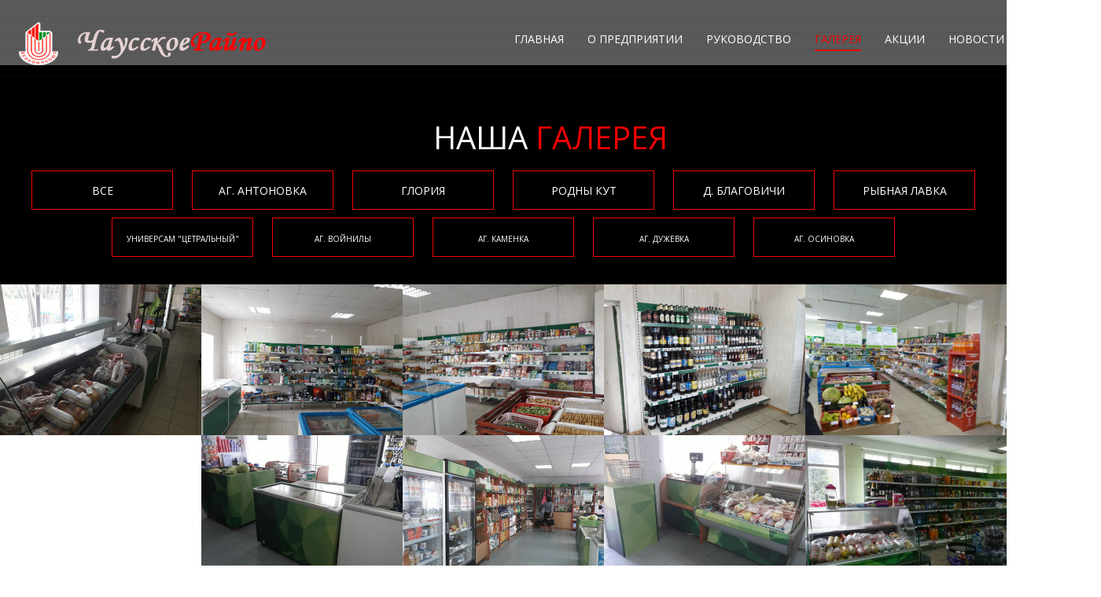

--- FILE ---
content_type: text/html
request_url: http://chausyraipo.by/galeri.html
body_size: 2661
content:
<!DOCTYPE html>
<html lang="ru">
<head>
	
	<meta http-equiv="X-UA-Compatible" content="IE=edge">
	<meta name="viewport" content="width=device-width, initial-scale=1">

	<title>�������� �����</title>
	<link href='https://fonts.googleapis.com/css?family=Lato:400,700' rel='stylesheet' type='text/css'>
	<link href='https://fonts.googleapis.com/css?family=Open+Sans:400,700,600' rel='stylesheet' type='text/css'>
	<link rel="stylesheet" href="css/font-awesome.css">
	<link rel="stylesheet" href="css/bootstrap.min.css">
	<link rel="stylesheet" href="css/animate.css">
	<link rel="stylesheet" href="css/prettyPhoto.css">
	<link href="style.css" rel="stylesheet">
	<link href="css/responsive.css" rel="stylesheet">


	<!--[if lt IE 9]>
	<script src="https://oss.maxcdn.com/html5shiv/3.7.2/html5shiv.min.js"></script>
	<script src="https://oss.maxcdn.com/respond/1.4.2/respond.min.js"></script>
	<![endif]-->
</head>
<body>
<header>
	<nav class="navbar navbar-inverse navbar-fixed-top">
		<div class="container">
			<div class="navbar-header">
				<button type="button" class="navbar-toggle" data-toggle="collapse" data-target="#myNavbar">
					<span class="icon-bar"></span>
					<span class="icon-bar"></span>
					<span class="icon-bar"></span>
				</button>
				<a class="navbar-brand" href="index.html"><img src="img/logo.png" alt=""></a>
			</div>
			<div class="collapse navbar-collapse" id="myNavbar">
				<ul class="nav navbar-nav navbar-right">
					<li class="active smooth-scroll"><a href="/">�������</a></li>
					<li class="smooth-scroll"><a href="/#service">� �����������</a></li>
					<li class="smooth-scroll"><a href="/#team">�����������</a></li>
					<li class="smooth-scroll"><a href="#gallery">�������</a></li>
					<li class="smooth-scroll"><a href="/#price">�����</a></li>
					<li class="smooth-scroll"><a href="/#news">�������</a></li>
					<li class="smooth-scroll"><a href="/#contact">��������</a></li>
				</ul>
			</div>
		</div>
	</nav>
</header>

<hr><hr><hr>


<!--gallery area-->
<section id="gallery">
	<div class="container">
		<div class="row">
			<div class="col-sm-10 col-sm-offset-1">
				<div class="section-heading text-center text-uppercase  wow shake">
					<h2>���� <span>�������</span></h2>

				</div>
			</div>

		</div>

	</div>
	<div class="gallery-btn text-center text-uppercase">
		<a href="#" class="active btn btn-trans" data-filter="*">���</a>
		<a href="#" class="btn btn-trans" data-filter=".anton">��. ���������</a>
		<a href="#" class="btn btn-trans" data-filter=".gloriy">������</a>
		<a href="#" class="btn btn-trans" data-filter=".RodnyKyt">����� ���</a>
		<a href="#" class="btn btn-trans" data-filter=".Blagov">�. ���������</a>
		<a href="#" class="btn btn-trans" data-filter=".Rubnay">������ �����</a>
		<a href="#" class="btn btn-trans" data-filter=".Centr"><font size=1.5>��������� "����������"</font></a>
		<a href="#" class="btn btn-trans" data-filter=".Voinil"><font size=1.5>��. �������</font></a>
		<a href="#" class="btn btn-trans" data-filter=".Kamen"><font size=1.5>��. �������</font></a>
		<a href="#" class="btn btn-trans" data-filter=".Dugev"><font size=1.5>��. �������</font></a>
		<a href="#" class="btn btn-trans" data-filter=".Osin"><font size=1.5>��. ��������</font></a>
										
		</div>
	<div class="container-fluid">
		<div class="row no-gutter">
			<div class="gellery-item text-center">
			
				
				<!--Osin area-->
				
				
					<div class="single-gl Osin col-md-2 col-sm-3">
					<img src="img/magazin/Osin/1.jpg" alt="">

					<div class="gl-overlay">
						<div class="caption">
							<a href="img/magazin/Osin/1.jpg" data-gallery="prettyPhoto"><i class="fa fa-search"></i></a>
							<a href="#"><i class="fa fa-expand"></i></a>
						</div>
					</div>
				</div>
				
				
							
				
					<div class="single-gl Osin col-md-2 col-sm-3">
					<img src="img/magazin/Osin/2.jpg" alt="">

					<div class="gl-overlay">
						<div class="caption">
							<a href="img/magazin/Osin/2.jpg" data-gallery="prettyPhoto"><i class="fa fa-search"></i></a>
							<a href="#"><i class="fa fa-expand"></i></a>
						</div>
					</div>
				</div>
				
				
				
							
				
					<div class="single-gl Osin col-md-2 col-sm-3">
					<img src="img/magazin/Osin/3.jpg" alt="">

					<div class="gl-overlay">
						<div class="caption">
							<a href="img/magazin/Osin/3.jpg" data-gallery="prettyPhoto"><i class="fa fa-search"></i></a>
							<a href="#"><i class="fa fa-expand"></i></a>
						</div>
					</div>
				</div>
				
				
				
							
				
					<div class="single-gl Osin col-md-2 col-sm-3">
					<img src="img/magazin/Osin/4.jpg" alt="">

					<div class="gl-overlay">
						<div class="caption">
							<a href="img/magazin/Osin/4.jpg" data-gallery="prettyPhoto"><i class="fa fa-search"></i></a>
							<a href="#"><i class="fa fa-expand"></i></a>
						</div>
					</div>
				</div>
				
				
				
							
				
					<div class="single-gl Osin col-md-2 col-sm-3">
					<img src="img/magazin/Osin/5.jpg" alt="">

					<div class="gl-overlay">
						<div class="caption">
							<a href="img/magazin/Osin/5.jpg" data-gallery="prettyPhoto"><i class="fa fa-search"></i></a>
							<a href="#"><i class="fa fa-expand"></i></a>
						</div>
					</div>
				</div>
			
			
				
				<!--Dugev area-->
				
				
					<div class="single-gl Dugev col-md-2 col-sm-3">
					<img src="img/magazin/Dugev/1.jpg" alt="">

					<div class="gl-overlay">
						<div class="caption">
							<a href="img/magazin/Dugev/1.jpg" data-gallery="prettyPhoto"><i class="fa fa-search"></i></a>
							<a href="#"><i class="fa fa-expand"></i></a>
						</div>
					</div>
				</div>
			
			
							<div class="single-gl Dugev col-md-2 col-sm-3">
					<img src="img/magazin/Dugev/2.jpg" alt="">

					<div class="gl-overlay">
						<div class="caption">
							<a href="img/magazin/Dugev/2.jpg" data-gallery="prettyPhoto"><i class="fa fa-search"></i></a>
							<a href="#"><i class="fa fa-expand"></i></a>
						</div>
					</div>
				</div>
			
			
			
							<div class="single-gl Dugev col-md-2 col-sm-3">
					<img src="img/magazin/Dugev/3.jpg" alt="">

					<div class="gl-overlay">
						<div class="caption">
							<a href="img/magazin/Dugev/3.jpg" data-gallery="prettyPhoto"><i class="fa fa-search"></i></a>
							<a href="#"><i class="fa fa-expand"></i></a>
						</div>
					</div>
				</div>
			
			
			
							<div class="single-gl Dugev col-md-2 col-sm-3">
					<img src="img/magazin/Dugev/4.jpg" alt="">

					<div class="gl-overlay">
						<div class="caption">
							<a href="img/magazin/Dugev/4.jpg" data-gallery="prettyPhoto"><i class="fa fa-search"></i></a>
							<a href="#"><i class="fa fa-expand"></i></a>
						</div>
					</div>
				</div>
			
			
			
			
			
			
			
			
			
				<!--Kamen area-->
				
				
					<div class="single-gl Kamen col-md-2 col-sm-3">
					<img src="img/magazin/Kamen/1.jpg" alt="">

					<div class="gl-overlay">
						<div class="caption">
							<a href="img/magazin/Kamen/1.jpg" data-gallery="prettyPhoto"><i class="fa fa-search"></i></a>
							<a href="#"><i class="fa fa-expand"></i></a>
						</div>
					</div>
				</div>
				
							
					<div class="single-gl Kamen col-md-2 col-sm-3">
					<img src="img/magazin/Kamen/2.jpg" alt="">

					<div class="gl-overlay">
						<div class="caption">
							<a href="img/magazin/Kamen/2.jpg" data-gallery="prettyPhoto"><i class="fa fa-search"></i></a>
							<a href="#"><i class="fa fa-expand"></i></a>
						</div>
					</div>
				</div>
				
				
							
					<div class="single-gl Kamen col-md-2 col-sm-3">
					<img src="img/magazin/Kamen/3.jpg" alt="">

					<div class="gl-overlay">
						<div class="caption">
							<a href="img/magazin/Kamen/3.jpg" data-gallery="prettyPhoto"><i class="fa fa-search"></i></a>
							<a href="#"><i class="fa fa-expand"></i></a>
						</div>
					</div>
				</div>
				
				
							
					<div class="single-gl Kamen col-md-2 col-sm-3">
					<img src="img/magazin/Kamen/4.jpg" alt="">

					<div class="gl-overlay">
						<div class="caption">
							<a href="img/magazin/Kamen/4.jpg" data-gallery="prettyPhoto"><i class="fa fa-search"></i></a>
							<a href="#"><i class="fa fa-expand"></i></a>
						</div>
					</div>
				</div>
			
			
			
			
			
				<!--������� area-->
				
				
					<div class="single-gl Voinil col-md-2 col-sm-3">
					<img src="img/magazin/Voinil/1.jpg" alt="">

					<div class="gl-overlay">
						<div class="caption">
							<a href="img/magazin/Voinil/1.jpg" data-gallery="prettyPhoto"><i class="fa fa-search"></i></a>
							<a href="#"><i class="fa fa-expand"></i></a>
						</div>
					</div>
				</div>
			
						<div class="single-gl Voinil col-md-2 col-sm-3">
					<img src="img/magazin/Voinil/2.jpg" alt="">

					<div class="gl-overlay">
						<div class="caption">
							<a href="img/magazin/Voinil/2.jpg" data-gallery="prettyPhoto"><i class="fa fa-search"></i></a>
							<a href="#"><i class="fa fa-expand"></i></a>
						</div>
					</div>
				</div>
				
				
							<div class="single-gl Voinil col-md-2 col-sm-3">
					<img src="img/magazin/Voinil/3.jpg" alt="">

					<div class="gl-overlay">
						<div class="caption">
							<a href="img/magazin/Voinil/3.jpg" data-gallery="prettyPhoto"><i class="fa fa-search"></i></a>
							<a href="#"><i class="fa fa-expand"></i></a>
						</div>
					</div>
				</div>
				
				
							<div class="single-gl Voinil col-md-2 col-sm-3">
					<img src="img/magazin/Voinil/4.jpg" alt="">

					<div class="gl-overlay">
						<div class="caption">
							<a href="img/magazin/Voinil/4.jpg" data-gallery="prettyPhoto"><i class="fa fa-search"></i></a>
							<a href="#"><i class="fa fa-expand"></i></a>
						</div>
					</div>
				</div>
				
				
							<div class="single-gl Voinil col-md-2 col-sm-3">
					<img src="img/magazin/Voinil/5.jpg" alt="">

					<div class="gl-overlay">
						<div class="caption">
							<a href="img/magazin/Voinil/5.jpg" data-gallery="prettyPhoto"><i class="fa fa-search"></i></a>
							<a href="#"><i class="fa fa-expand"></i></a>
						</div>
					</div>
				</div>
			
			
			
				<!--Chentr area-->
				
				
					<div class="single-gl Centr col-md-2 col-sm-3">
					<img src="img/magazin/Centr/1.jpg" alt="">

					<div class="gl-overlay">
						<div class="caption">
							<a href="img/magazin/Centr/1.jpg" data-gallery="prettyPhoto"><i class="fa fa-search"></i></a>
							<a href="#"><i class="fa fa-expand"></i></a>
						</div>
					</div>
				</div>
				
					<div class="single-gl Centr col-md-2 col-sm-3">
					<img src="img/magazin/Centr/2.jpg" alt="">

					<div class="gl-overlay">
						<div class="caption">
							<a href="img/magazin/Centr/2.jpg" data-gallery="prettyPhoto"><i class="fa fa-search"></i></a>
							<a href="#"><i class="fa fa-expand"></i></a>
						</div>
					</div>
				</div>
				
				
							<div class="single-gl Centr col-md-2 col-sm-3">
					<img src="img/magazin/Centr/3.jpg" alt="">

					<div class="gl-overlay">
						<div class="caption">
							<a href="img/magazin/Centr/3.jpg" data-gallery="prettyPhoto"><i class="fa fa-search"></i></a>
							<a href="#"><i class="fa fa-expand"></i></a>
						</div>
					</div>
				</div>
				
				
							<div class="single-gl Centr col-md-2 col-sm-3">
					<img src="img/magazin/Centr/4.jpg" alt="">

					<div class="gl-overlay">
						<div class="caption">
							<a href="img/magazin/Centr/4.jpg" data-gallery="prettyPhoto"><i class="fa fa-search"></i></a>
							<a href="#"><i class="fa fa-expand"></i></a>
						</div>
					</div>
				</div>
				
				
							<div class="single-gl Centr col-md-2 col-sm-3">
					<img src="img/magazin/Centr/5.jpg" alt="">

					<div class="gl-overlay">
						<div class="caption">
							<a href="img/magazin/Centr/5.jpg" data-gallery="prettyPhoto"><i class="fa fa-search"></i></a>
							<a href="#"><i class="fa fa-expand"></i></a>
						</div>
					</div>
				</div>
				
				
							<div class="single-gl Centr col-md-2 col-sm-3">
					<img src="img/magazin/Centr/6.jpg" alt="">

					<div class="gl-overlay">
						<div class="caption">
							<a href="img/magazin/Centr/6.jpg" data-gallery="prettyPhoto"><i class="fa fa-search"></i></a>
							<a href="#"><i class="fa fa-expand"></i></a>
						</div>
					</div>
				</div>
				
				
							<div class="single-gl Centr col-md-2 col-sm-3">
					<img src="img/magazin/Centr/7.jpg" alt="">

					<div class="gl-overlay">
						<div class="caption">
							<a href="img/magazin/Centr/7.jpg" data-gallery="prettyPhoto"><i class="fa fa-search"></i></a>
							<a href="#"><i class="fa fa-expand"></i></a>
						</div>
					</div>
				</div>
				
				
							<div class="single-gl Centr col-md-2 col-sm-3">
					<img src="img/magazin/Centr/8.jpg" alt="">

					<div class="gl-overlay">
						<div class="caption">
							<a href="img/magazin/Centr/8.jpg" data-gallery="prettyPhoto"><i class="fa fa-search"></i></a>
							<a href="#"><i class="fa fa-expand"></i></a>
						</div>
					</div>
				</div>
				
				
							<div class="single-gl Centr col-md-2 col-sm-3">
					<img src="img/magazin/Centr/9.jpg" alt="">

					<div class="gl-overlay">
						<div class="caption">
							<a href="img/magazin/Centr/9.jpg" data-gallery="prettyPhoto"><i class="fa fa-search"></i></a>
							<a href="#"><i class="fa fa-expand"></i></a>
						</div>
					</div>
				</div>
				
				<!--anton area-->
				
				<div class="single-gl anton col-md-2 col-sm-3">
					<img src="img/magazin/anton/1.jpg" alt="">
					<div class="gl-overlay">
						<div class="caption">
							<a href="img/magazin/anton/1.jpg" data-gallery="prettyPhoto"><i class="fa fa-search"></i></a>
							<a href="#"><i class="fa fa-expand"></i></a>
						</div>
					</div>
				</div>
			
				<div class="single-gl anton col-md-2 col-sm-3">
					<img src="img/magazin/anton/4.jpg" alt="">
					<div class="gl-overlay">
						<div class="caption">
							<a href="img/magazin/anton/4.jpg" data-gallery="prettyPhoto"><i class="fa fa-search"></i></a>
							<a href="#"><i class="fa fa-expand"></i></a>
						</div>
					</div>
				</div>
				
					<div class="single-gl anton col-md-2 col-sm-3">
					<img src="img/magazin/anton/2.jpg" alt="">
					<div class="gl-overlay">
						<div class="caption">
							<a href="img/magazin/anton/2.jpg" data-gallery="prettyPhoto"><i class="fa fa-search"></i></a>
							<a href="#"><i class="fa fa-expand"></i></a>
						</div>
					</div>
				</div>
				
					<div class="single-gl anton col-md-2 col-sm-3">
					<img src="img/magazin/anton/3.jpg" alt="">
					<div class="gl-overlay">
						<div class="caption">
							<a href="img/magazin/anton/3.jpg" data-gallery="prettyPhoto"><i class="fa fa-search"></i></a>
							<a href="#"><i class="fa fa-expand"></i></a>
						</div>
					</div>
				</div>
				<!--gloriy area-->
				
				<div class="single-gl gloriy col-md-2 col-sm-3">
					<img src="img/magazin/gloriy/1.jpg" alt="">

					<div class="gl-overlay">
						<div class="caption">
							<a href="img/magazin/gloriy/1.jpg" data-gallery="prettyPhoto"><i class="fa fa-search"></i></a>
							<a href="#"><i class="fa fa-expand"></i></a>
						</div>
					</div>
				</div>
				
				
					<div class="single-gl gloriy col-md-2 col-sm-3">
					<img src="img/magazin/gloriy/2.jpg" alt="">

					<div class="gl-overlay">
						<div class="caption">
							<a href="img/magazin/gloriy/2.jpg" data-gallery="prettyPhoto"><i class="fa fa-search"></i></a>
							<a href="#"><i class="fa fa-expand"></i></a>
						</div>
					</div>
				</div>
				
				
				
					<div class="single-gl gloriy col-md-2 col-sm-3">
					<img src="img/magazin/gloriy/3.jpg" alt="">

					<div class="gl-overlay">
						<div class="caption">
							<a href="img/magazin/gloriy/.jpg" data-gallery="prettyPhoto"><i class="fa fa-search"></i></a>
							<a href="#"><i class="fa fa-expand"></i></a>
						</div>
					</div>
				</div>
				<!--RodnyKyt area-->
				
				
					<div class="single-gl RodnyKyt col-md-2 col-sm-3">
					<img src="img/magazin/RodnyKyt/1.jpg" alt="">

					<div class="gl-overlay">
						<div class="caption">
							<a href="img/magazin/RodnyKyt/1.jpg" data-gallery="prettyPhoto"><i class="fa fa-search"></i></a>
							<a href="#"><i class="fa fa-expand"></i></a>
						</div>
					</div>
				</div>


			<div class="single-gl RodnyKyt col-md-2 col-sm-3">
					<img src="img/magazin/RodnyKyt/2.jpg" alt="">

					<div class="gl-overlay">
						<div class="caption">
							<a href="img/magazin/RodnyKyt/2.jpg" data-gallery="prettyPhoto"><i class="fa fa-search"></i></a>
							<a href="#"><i class="fa fa-expand"></i></a>
						</div>
					</div>
				</div>
				
				
							<div class="single-gl RodnyKyt col-md-2 col-sm-3">
					<img src="img/magazin/RodnyKyt/3.jpg" alt="">

					<div class="gl-overlay">
						<div class="caption">
							<a href="img/magazin/RodnyKyt/3.jpg" data-gallery="prettyPhoto"><i class="fa fa-search"></i></a>
							<a href="#"><i class="fa fa-expand"></i></a>
						</div>
					</div>
				</div>
				
				
							<div class="single-gl RodnyKyt col-md-2 col-sm-3">
					<img src="img/magazin/RodnyKyt/4.jpg" alt="">

					<div class="gl-overlay">
						<div class="caption">
							<a href="img/magazin/RodnyKyt/4.jpg" data-gallery="prettyPhoto"><i class="fa fa-search"></i></a>
							<a href="#"><i class="fa fa-expand"></i></a>
						</div>
					</div>
				</div>
				
				
							<div class="single-gl RodnyKyt col-md-2 col-sm-3">
					<img src="img/magazin/RodnyKyt/5.jpg" alt="">

					<div class="gl-overlay">
						<div class="caption">
							<a href="img/magazin/RodnyKyt/5.jpg" data-gallery="prettyPhoto"><i class="fa fa-search"></i></a>
							<a href="#"><i class="fa fa-expand"></i></a>
						</div>
					</div>
				</div>
				
				
							<div class="single-gl RodnyKyt col-md-2 col-sm-3">
					<img src="img/magazin/RodnyKyt/6.jpg" alt="">

					<div class="gl-overlay">
						<div class="caption">
							<a href="img/magazin/RodnyKyt/6.jpg" data-gallery="prettyPhoto"><i class="fa fa-search"></i></a>
							<a href="#"><i class="fa fa-expand"></i></a>
						</div>
					</div>
				</div>
				
				
							<div class="single-gl RodnyKyt col-md-2 col-sm-3">
					<img src="img/magazin/RodnyKyt/7.jpg" alt="">

					<div class="gl-overlay">
						<div class="caption">
							<a href="img/magazin/RodnyKyt/7.jpg" data-gallery="prettyPhoto"><i class="fa fa-search"></i></a>
							<a href="#"><i class="fa fa-expand"></i></a>
						</div>
					</div>
				</div>
				
				
							<div class="single-gl RodnyKyt col-md-2 col-sm-3">
					<img src="img/magazin/RodnyKyt/8.jpg" alt="">

					<div class="gl-overlay">
						<div class="caption">
							<a href="img/magazin/RodnyKyt/8.jpg" data-gallery="prettyPhoto"><i class="fa fa-search"></i></a>
							<a href="#"><i class="fa fa-expand"></i></a>
						</div>
					</div>
				</div>
				
				
							<div class="single-gl RodnyKyt col-md-2 col-sm-3">
					<img src="img/magazin/RodnyKyt/9.jpg" alt="">

					<div class="gl-overlay">
						<div class="caption">
							<a href="img/magazin/RodnyKyt/9.jpg" data-gallery="prettyPhoto"><i class="fa fa-search"></i></a>
							<a href="#"><i class="fa fa-expand"></i></a>
						</div>
					</div>
				</div>
				
				<!--Blagov area-->
				<div class="single-gl Blagov design col-md-2  col-sm-3">
					<img src="img/magazin/Blagov/1.jpg" alt="">

					<div class="gl-overlay">
						<div class="caption">
							<a href="img/magazin/Blagov/1.jpg" data-gallery="prettyPhoto"><i class="fa fa-search"></i></a>
							<a href="#"><i class="fa fa-expand"></i></a>
						</div>
					</div>
				</div>
				
				
				
					<div class="single-gl Blagov design col-md-2  col-sm-3">
					<img src="img/magazin/Blagov/2.jpg" alt="">

					<div class="gl-overlay">
						<div class="caption">
							<a href="img/magazin/Blagov/2.jpg" data-gallery="prettyPhoto"><i class="fa fa-search"></i></a>
							<a href="#"><i class="fa fa-expand"></i></a>
						</div>
					</div>
				</div>
				
				
				
					<div class="single-gl Blagov design col-md-2  col-sm-3">
					<img src="img/magazin/Blagov/3.jpg" alt="">

					<div class="gl-overlay">
						<div class="caption">
							<a href="img/magazin/Blagov/3.jpg" data-gallery="prettyPhoto"><i class="fa fa-search"></i></a>
							<a href="#"><i class="fa fa-expand"></i></a>
						</div>
					</div>
				</div>
				
				
				
					<div class="single-gl Blagov design col-md-2  col-sm-3">
					<img src="img/magazin/Blagov/4.jpg" alt="">

					<div class="gl-overlay">
						<div class="caption">
							<a href="img/magazin/Blagov/4.jpg" data-gallery="prettyPhoto"><i class="fa fa-search"></i></a>
							<a href="#"><i class="fa fa-expand"></i></a>
						</div>
					</div>
				</div>
				
				
				
					<div class="single-gl Blagov design col-md-2  col-sm-3">
					<img src="img/magazin/Blagov/5.jpg" alt="">

					<div class="gl-overlay">
						<div class="caption">
							<a href="img/magazin/Blagov/5.jpg" data-gallery="prettyPhoto"><i class="fa fa-search"></i></a>
							<a href="#"><i class="fa fa-expand"></i></a>
						</div>
					</div>
				</div>
				
				
				
				<!--Rubnay area-->
				
				<div class="single-gl Rubnay col-md-2 col-sm-3">
					<img src="img/magazin/Rubnay/1.jpg" alt="">

					<div class="gl-overlay">
						<div class="caption">
							<a href="img/magazin/Rubnay/1.jpg" data-gallery="prettyPhoto"><i class="fa fa-search"></i></a>
							<a href="#"><i class="fa fa-expand"></i></a>
						</div>
					</div>
				</div>
				<div class="single-gl Rubnay col-md-2 col-sm-3">
					<img src="img/magazin/Rubnay/2.jpg" alt="">

					<div class="gl-overlay">
						<div class="caption">
							<a href="img/magazin/Rubnay/2.jpg" data-gallery="prettyPhoto"><i class="fa fa-search"></i></a>
							<a href="#"><i class="fa fa-expand"></i></a>
						</div>
					</div>
				</div>
				<div class="single-gl Rubnay col-md-2 col-sm-3">
					<img src="img/magazin/Rubnay/3.jpg" alt="">

					<div class="gl-overlay">
						<div class="caption">
							<a href="img/magazin/Rubnay/3.jpg" data-gallery="prettyPhoto"><i class="fa fa-search"></i></a>
							<a href="#"><i class="fa fa-expand"></i></a>
						</div>
					</div>
				</div>
				
					<div class="single-gl Rubnay col-md-2 col-sm-3">
					<img src="img/magazin/Rubnay/4.jpg" alt="">

					<div class="gl-overlay">
						<div class="caption">
							<a href="img/magazin/Rubnay/4.jpg" data-gallery="prettyPhoto"><i class="fa fa-search"></i></a>
							<a href="#"><i class="fa fa-expand"></i></a>
						</div>
					</div>
				</div>
				
				
				
				
				
				
			</div>
		</div>
	</div>
	
	
	
	
	
</section>


<!-- footer-area-->
<footer>
	<div class="container">
		<div class="row">
			<div class="col-sm-2 text-center">
				<a href=""><img src="img/fo-logo.png" alt="logo"></a>
			</div>
			<div class="col-sm-8">
				<div class="footer-p text-center">
					<p>2019 � �������� �������� ��������������� �������� </p>
				</div>
			</div>
			<div class="col-sm-2">
				<div class="footer-social text-center">
					<a href=""><i class="fa fa-facebook"></i></a>
					<a href=""><i class="fa fa-twitter"></i></a>
					<a href=""><i class="fa fa-instagram"></i></a>
					<a href=""><i class="fa fa-google-plus"></i></a>
					<a href=""><i class="fa fa-rss"></i></a>
				</div>
			</div>
		</div>
	</div>
</footer>
<script src="js/jquery-1.11.3.min.js"></script>
<script src="js/bootstrap.min.js"></script>
<script src="js/isotope.2.2.2min.js"></script>
<script src="https://maps.googleapis.com/maps/api/js"></script>
<script src="js/wow.min.js"></script>
<script src="js/jquery.prettyPhoto.js"></script>
<script src="https://cdnjs.cloudflare.com/ajax/libs/jquery-easing/1.3/jquery.easing.min.js"></script>
<script src="js/main.js"></script>
</body>
</html>


--- FILE ---
content_type: text/css
request_url: http://chausyraipo.by/style.css
body_size: 3060
content:
/* Base CSS */
.alignleft {
	float: left;
	margin-right: 15px;
}

.alignright {
	float: right;
	margin-left: 15px;
}

.aligncenter {
	display: block;
	margin: 0 auto 15px;
}

a:focus {
	outline: 0 solid;
}

img {
	max-width: 100%;
	height: auto;
}

.fix {
	overflow: hidden
}

p {
	font-family: 'Lato', sans-serif;
}

h1,
h2,
h3,
h4,
h5,
h6 {
	margin: 0 0 15px;
	font-weight: 700;
	font-family: 'Open Sans', sans-serif;
}

html,
body {
	height: 100%
}

a {
	color: #fff;
	font-family: 'Open Sans', sans-serif;
}

a:hover {
	text-decoration: none
}

.btn-trans:focus {
	outline: none;
	color: #fff;

}

/******************** NAVBAR CSS *************/
header .navbar {
	border-radius: 0px;
}

.navbar-inverse .navbar-nav > .active > a, .navbar-inverse .navbar-nav > .active > a:focus, .navbar-inverse .navbar-nav > .active > a:hover, .navbar-inverse .navbar-nav > li > a:hover {
	background: none;
}

.navbar-inverse {
	background: rgba(0, 0, 0, 0.65) !important;
}

#myNavbar ul li {
	padding: 40px 15px 30px;
	text-transform: uppercase;
}

#myNavbar ul li.active a {
	color: #EB0000;
}

#myNavbar ul li.active > a::after {
	content: "";
	position: absolute;
	width: 100%;
	left: 0;
	border-bottom: 2px solid #EB0000;
	bottom: 0;
	transition: all 0.2s;
}

#myNavbar ul li a {
	border-bottom: 2px solid transparent;
}

.navbar-inverse #myNavbar li:hover a::after, #myNavbar ul li a:hover {
	border-bottom: 2px solid #EB0000;
	color: #EB0000;
}

#myNavbar ul li a {
	padding: 0 0 5px;
	font-size: 14px;
	color: #fff;
	transition: all 0.2s ease-in 0.2s;
}

header .navbar-brand {
	padding: 28px 15px;
}

header .navbar {
	margin-bottom: 0;
}

/************ Home css ************/

#home {
	background: url(img/home-bg.jpg) no-repeat center center;
	background-size: cover;
	position: relative;
	justify-content: center;
	flex-direction: column;
	display: flex;
	height: 650px;
}


#bg{
width: 400px;
height: 250px;
background-color: black;
}



#home1 {
	background: url(img/home-bg1.jpg) no-repeat center center;
	background-size: cover;
	position: relative;
	justify-content: center;
	flex-direction: column;
	display: flex;
	height: 380px;
}
.home-text {
	text-transform: uppercase;
	color: #fff;

}

.home-text h1 {
	font-size: 80px;
	color: #fff;
	font-weight: 500;

}

.home-text h3 {
	padding: 10px;
	font-size: 30px;
	font-weight: 500;
}

.home-text span {
	color: #f20101;
	font-weight: 700;
}

.overlay {
	position: absolute;
	background: rgba(0, 0, 242, .55);
	top: 0;
	left: 0;
	right: 0;
	bottom: 0;
	display: flex;
	justify-content: center;
	flex-direction: column;
}

/********** carousel  ******/
.carousel-indicators li {
	width: 110px;
	height: 10px;
	background-color: #fff;
	border: 1px solid;
	border-radius: 0;
}

.carousel-indicators li.active {
	background-color: #000;
	width: 110px;
	height: 10px;
}

.carousel-indicators {
	bottom: -240px !important;
}

/********** SERVICE AREA**************/
#service {
	padding: 80px 0 160px;
	background-color: #000;
	color: #fff;
}

.section-heading {
}

.section-heading h2 {
	font-size: 40px;
	font-weight: normal;
	color: #fff;
}

.section-heading span {
	color: #f20101;
}

.single-item {
	border: 2px solid #f20101;
	margin-top: 50px;
	transition: all 0.6s;
}

.single-item i {
	font-size: 80px;
	color: #f20101;
	padding: 15px;

}

.single-item h4 {
	padding-bottom: 10px;
}

.single-item p {
	line-height: 24px;
	padding: 10px;
}

.single-item a.btn-red {
	margin-bottom: 20px;
	padding: 6px 10px;
	background-color: #f20101;
	border-radius: 0;
	font-weight: 700;
	color: #fff;
}

.single-item:hover {
	border-color: #fff;
}

.single-item a:hover {
	color: #000;
	background-color: #fff;
}

/***************** our team css **************/
#team {
	padding: 70px 0;
	background: url(img/team-bg.jpg) no-repeat;
	background-size: cover;

}

.single-team {
	color: #fff;
	padding: 50px 0 90px;
	margin-right: 30px;
	overflow: hidden;

}

.single-team h3 {
	padding: 10px 0 5px;
}

.single-team p::after {
	content: '';
	position: absolute;
	height: 0;
	width: 0;

	border-right: 12px solid transparent;
	border-top: 12px solid #f20101;
	border-left: 12px solid transparent;
	-webkit-transition: all 0.3s;
	-moz-transition: all 0.3s;
	-o-transition: all 0.3s;
	transition: all 0.3s;
}

.member-social-icon i {
	padding: 20px 7px;
	color: #f20101;
	font-size: 20px;
	text-align: center;
	-webkit-transition: all 0.3s;
	-moz-transition: all 0.3s;
	-ms-transition: all 0.3s;
	-o-transition: all 0.3s;
	transition: all 0.3s;

}

.member-social-icon {
	border-bottom: 0 solid #fff;
	margin-top: 30px;
	opacity: 0;
	-webkit-transition: all 0.5s;
	-moz-transition: all 0.5s;
	-ms-transition: all 0.5s;
	-o-transition: all 0.5s;
	transition: all 0.5s;
}

.member-social-icon i:hover {
	color: #fff;
}

.single-team:hover .member-social-icon {
	margin: 0;
	border-bottom: 7px solid #fff;
	opacity: 1;
}

.single-team:hover p {

	border-bottom: 0 solid #f20101;

}

.single-team:hover p::after {
	opacity: 0;
	bottom: 150px;
}

.single-team p {
	font-size: 18px;
	border-bottom: 7px solid #f20101;
	overflow: hidden;
}

/********** skill area ********/
.skill-heading h3 {
	font-size: 36px;
	padding-bottom: 80px;
	color: #fff;
}

.bar {
	color: #fff;
}

.wp-bar {
	text-transform: uppercase;
}

.bar .progress {
	height: 12px;
	background-color: #f20101;
}

.bar .progress-bar {
	background-color: #fff;
}

.bar h4 {
	margin: -3px;
}

/************* Vakansi css***********/
#vak {padding:160px 0 60px;background:#000;color:#fff;}

#vak table tr, td  {border:1px solid gray;}
#vak table tr th, td  {text-align:center;}

/************* Gallery css***********/
#gallery {
	padding: 70px 0;
	background: #000;

}

.gallery-btn {
	margin-bottom: 30px;
}

.section-heading p {
	padding: 30px 0;
	font-size: 14px;
	color: #fff;
	line-height: 24px;
	text-transform: capitalize;
}

.btn-trans {
	width: 180px;
	border: 1px solid #f20101;
	height: 50px;
	line-height: 38px;
	color: #fff;
	border-radius: 0;
	font-size: 14px;
	margin: 5px 10px;
	-webkit-transition: all 0.3s;
	-moz-transition: all 0.3s;
	-o-transition: all 0.3s;
	transition: all 0.3s;
}

a.btn.btn-trans:hover {
	color: #fff;
	background: red;
}

/********* isotop ********/
.single-gl {
	width: 100%;
}

.no-gutter [class*='col-'] {
	padding-right: 0;
	padding-left: 0;
}

.gl-overlay {
	position: absolute;
	background: rgba(242, 0, 0, .6);
	top: 0;
	left: 0;
	right: 0;
	bottom: 0;
	display: flex;
	justify-content: center;
	flex-direction: column;
	opacity: 0;
	-webkit-transition: all .6s;
	-moz-transition: all .6s;
	-ms-transition: all .6s;
	-o-transition: all .6s;
	transition: all .6s;
}

.gl-overlay i {
	color: #fff;
	padding: 5px;
	background: #000;
	margin-bottom: 30px;
	-webkit-transition: all .7s;
	-moz-transition: all .7s;
	-ms-transition: all .7s;
	-o-transition: all .7s;
	transition: all .7s;

}

.gl-overlay:hover i {
	margin-bottom: 0;
}

.gl-overlay i:hover {
	background: #EB0000;
}

.gl-overlay:hover {
	opacity: 1;
}

/********* price area *******/
#price {
	padding: 80px 0;
	color: #fff;
	background-color: #000000;

}

.single-price:hover .price-top {
	background-color: #333333;
}

.single-price {
	margin-top: 50px;
}

.price-top {
	background-color: #F20101;
	padding: 25px 0;
	transition: all 0.3s;
}

.price-top h3 {
	font-size: 24px;
	font-weight: normal;
}

sub, sup {
	font-size: 20px;
}

h1 sup {
	top: -1.5em;
}

.price-top i {
	font-size: 50px;
	padding: 10px 0;
}

.price-top h1 {
	font-size: 65px;
}

.price-bottom {
	color: #000;
	background-color: #E8E4E4;
	padding: 30px 0;

}

.price-bottom p {
	line-height: 24px;
	padding: 10px;
}

.price-bottom a {
	width: 230px;
	color: #fff;
	background: #000;
	font-size: 16px;
	border-radius: 0;
	line-height: 45px;
	font-weight: bold;
	margin-top: 20px;

}

.price-bottom a:hover {
	background: #EB0000;
	color: #fff;
}

/**************news area ****************/
.news-heading {
	padding: 0 0 40px 0;
}

#news {
	padding: 70px 0;
	background: url(img/home-bg.jpg) no-repeat;
	background-size: cover;
}

.latest-news {
	position: relative;
	z-index: 1;
	color: #fff;
}

.latest-news h3 {
	padding: 40px 20px;
	text-transform: capitalize;
	color: #fff;

}

.latest-news:after {
	content: "";
	position: absolute;
	height: 100%;
	top: 0;
	background: rgba(1, 1, 1, 0.65);
	left: -90px;
	right: 0;
	bottom: 0;
	z-index: -1;
}

.news-content {
	overflow: hidden;
	padding-bottom: 40px;
}

.news-date {
	padding: 10px 20px;
	background-color: red;
	width: 110px;
	height: 110px;
	color: #fff;
	float: left;
	overflow: hidden;
	margin: 0 20px 0 0;
}

.news-text i.fa {
	color: red;
	padding-left: 10px;

}

.single-news {
	margin: 16px;
}

.news-list {
	position: relative;
	z-index: 1;
	color: #fff;
	padding: 16px 30px;
	overflow: hidden;
}

.news-list::after {
	content: "";
	position: absolute;
	width: 100%;
	height: 100%;
	top: 0;
	left: 0;
	right: 0;
	bottom: 0;
	background: rgba(256, 0, 0, 0.8);
	z-index: -1;
}

.list-date {
	height: 78px;
	width: 80px;
	background-color: #000;
	padding: 10px;
	float: left;
	margin-right: 8px;
	overflow: hidden;
}

.news-list i.fa {
	color: black;
	padding-left: 10px;
}

.list-date h4 {
	padding: 0 14px;

}

.list-text p {
	margin: 0;
	line-height: 16px;
	font-size: 12px;
}

.list-text h5 {
	margin: 0;
	padding-bottom: 4px;
}

/************* our contact area *********/
#contact {
	padding: 70px 0 0;
	background-color: #000000;
	position: relative;
}
#contact1 {

	background-color: #000000;
	position: relative;
}
.contact-heading {
	padding: 20px 0;
}

#map {
	height: 300px;
	width: 100%;

}

#map-overlay {
	position: absolute;
	height: 100%;
	width: 100%;
	top: 0;
	left: 0;
	bottom: 0;
	right: 0;
	color: #fff;
	background: rgba(0, 0, 220, .5);
	justify-content: center;
	flex-direction: column;
	display: flex;

}

#map-overlay h2 {
	padding: 0 35px 0;
}

/******** contact form *******/
.contact-form {
	padding: 70px 0;
	color: #fff;
}

.form-control {
	border-radius: 0;
}

input[type="text"], input[type="number"], input[type="email"] {
	height: 40px;
	margin-bottom: 20px;

}

textarea {
	margin-bottom: 40px;
}

label {
	display: inline-block;
	max-width: 100%;
	margin-bottom: 10px;
	font-weight: 400;
	font-size: 18px;
}

.red-btn {
	line-height: 40px;
	width: 250px;
	border-radius: 0;
	background: #EB0000;
	font-size: 16px;
}

.red-btn:hover {
	color: #fff;
}

/******* footer css********/
footer {
	padding: 25px 0 20px;
	background-color: #EB0000;
	color: #FFF;
}

.footer-p {
	padding: 10px;
	font-size: 16px;
}

.footer-social i {
	padding: 12px 5px;
	font-size: 18px;

}

.footer-social i:hover {
	color: #000000;
}

--- FILE ---
content_type: text/css
request_url: http://chausyraipo.by/css/responsive.css
body_size: 598
content:
/* Medium Layout: 1280px. */
@media only screen and (min-width: 992px){
	.row.no-gutter .col-md-2 {
		width: 20%!important;
	}
	.single-team p::after{
		left: 40%;
		bottom: 170px;
	}
    
}
/* Tablet Layout: 768px. */
@media only screen and (min-width: 768px) and (max-width: 991px) {
	#myNavbar ul li {
		padding: 38px 9px 31px;
	}
	.single-team p::after {
		bottom: 170px;
		left: 37%;
	}
	.member-social-icon i {
		padding: 20px 5px;
		font-size: 18px;
	}
	.price-bottom a {
		width: 183px;
		line-height: 30px;
		margin-top: 18x;
	}
	.footer-social i {
		padding: 12px 2px;
		font-size: 12px;
	}
	.footer-p {
		padding: 0;
		font-size: 14px;
	}
	.list-date{
		float: none;
	}
}
/* Mobile Layout: 320px. */
@media only screen and (max-width: 767px) {
	header .navbar-brand {
		padding: 6px 16px;
		height: 60px;
	}
	.home-text h1 {
		font-size: 80px;
	}
	.single-team{
		text-align: center;
	}
	.list-date{
		float: none;
	}
	.latest-news::after {
		left: 0;
	}
	.single-team p::after {
		left: 40%;
		bottom: 174px;
	}
	#myNavbar ul li {
		padding: 0 20px 10px;
		text-transform: uppercase;
	}
	.carousel-indicators li.active{
		height: 10px;
		width: 44px;
	}
	.carousel-indicators li {
		width: 44px;
		height: 8px;
	}
}
/* Wide Mobile Layout: 480px. */
@media only screen and (min-width: 480px) and (max-width: 767px) { 

}

--- FILE ---
content_type: application/javascript
request_url: http://chausyraipo.by/js/main.js
body_size: 1071
content:
(function () {
    "use strict";

    function initialize() {
        var mapOptions = {
            zoom: 14,
            center: new google.maps.LatLng(53.806706, 30.977314),
            mapTypeId: google.maps.MapTypeId.ROADMAP
        };

        var map = new google.maps.Map(document.getElementById('map'), mapOptions);

        var marker = new google.maps.Marker({
            position: new google.maps.LatLng(53.806706, 30.977314),
        });

        marker.setMap(map);
        var infowindow = new google.maps.InfoWindow({
            content: "Чаусское райпо"
        });

        infowindow.open(map, marker);

        //add overlay
        map.controls[google.maps.ControlPosition.RIGHT_BOTTOM].push(document.getElementById('map-overlay'));
    }

    google.maps.event.addDomListener(window, 'load', initialize);
   // navigator.geolocation.getCurrentPosition(initialize);
    jQuery(document).ready(function ($) {


        $(".embed-responsive iframe").addClass("embed-responsive-item");
        $(".carousel-inner .item:first-child").addClass("active");

        $('[data-toggle="tooltip"]').tooltip();

        $('.gallery-btn a').click(function () {

            $(".gallery-btn a").removeClass("active");
            $(this).addClass("active");

            var selector = $(this).attr('data-filter');
            $(".gellery-item").isotope({
                filter: selector,
                animationOptions: {
                    duration: 750,
                    easing: 'linear',
                    queue: false
                }
            });
            return false;
        });
       // jQeury smooth scroll
        $("li.smooth-scroll a").bind("click", function(event){
            var $anchor = $(this);
            var headerH = "50";
            $("html, body")
                .stop()
                .animate({
                scrollTop: $($anchor.attr("href"))
                    .offset()
                    .top - headerH + "px"
            }, 1200, "easeOutCirc");

            event.preventDefault();

        });
        //jquery scroll spy
        $("body").scrollspy({
            target: ".navbar-collapse",
            offset: 95
        });
        new WOW().init();
        //Pretty Photo
        $("a[data-gallery^='prettyPhoto']").prettyPhoto({
            social_tools: false
        });
    });


    jQuery(window).load(function () {


    });


}(jQuery));